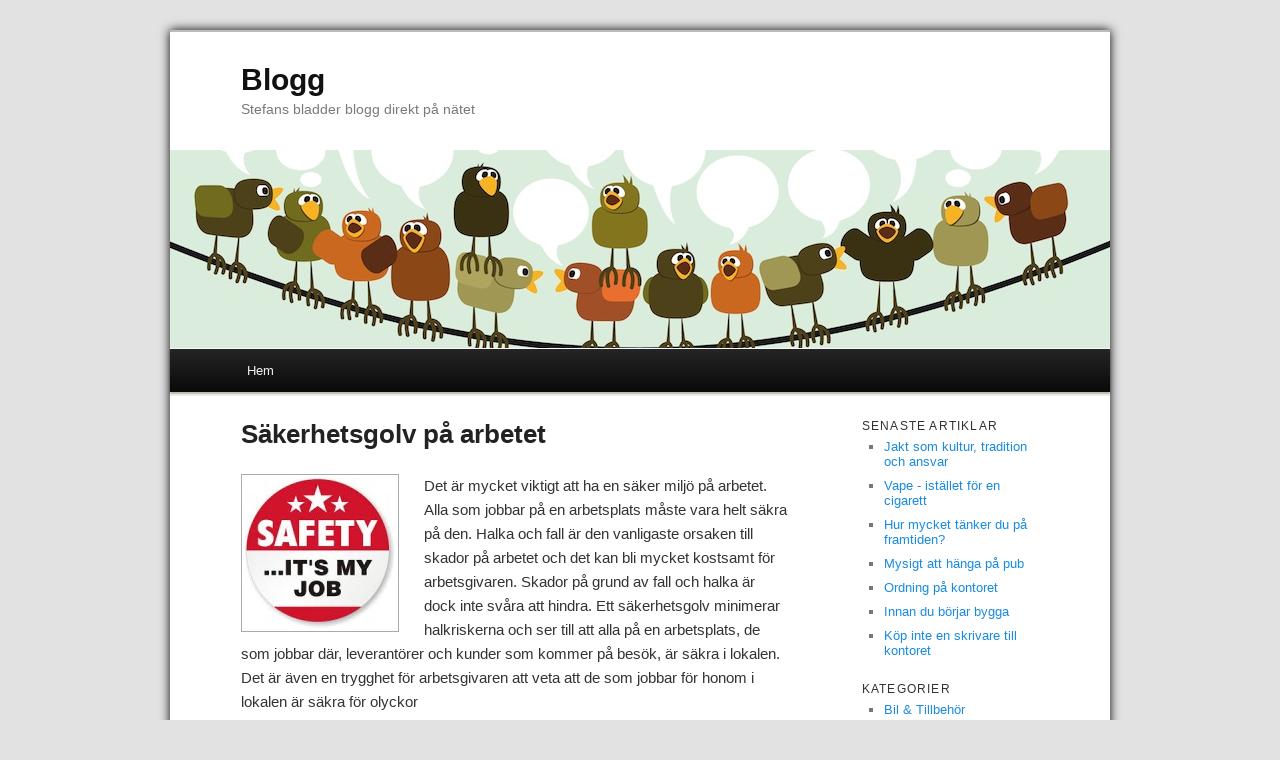

--- FILE ---
content_type: text/html; charset=utf-8
request_url: https://www.rightonblog.net/sakerhetsgolv-pa-arbetet/
body_size: 6552
content:
<!DOCTYPE html>
<!--[if IE 6]>
<html id="ie6">
<![endif]-->
<!--[if IE 7]>
<html id="ie7">
<![endif]-->
<!--[if IE 8]>
<html id="ie8">
<![endif]-->
<!--[if !(IE 6) | !(IE 7) | !(IE 8)  ]><!-->
<html>
<!--<![endif]-->
<head>
	<title>Säkerhetsgolv på arbetet | Blogg</title>

<style>html,body,div,span,applet,object,iframe,h1,h2,h3,h4,h5,h6,p,blockquote,pre,a,abbr,acronym,address,big,cite,code,del,dfn,em,font,ins,kbd,q,s,samp,small,strike,strong,sub,sup,tt,var,dl,dt,dd,ol,ul,li,fieldset,form,label,legend,table,caption,tbody,tfoot,thead,tr,th,td{border:0;font-family:inherit;font-size:100%;font-style:inherit;font-weight:inherit;margin:0;outline:0;padding:0;vertical-align:baseline;}:focus{outline:0;}body{background:#fff;line-height:1;}ol,ul{list-style:none;}table{border-collapse:separate;border-spacing:0;}caption,th,td{font-weight:normal;text-align:left;}blockquote:before,blockquote:after,q:before,q:after{content:"";}blockquote,q{quotes:"" "";}a img{border:0;}header,hgroup,footer,section,article,nav,aside{display:block;}body{padding:0 2em;}#page{margin:2em auto;max-width:940px;-webkit-box-shadow:0px 0px 10px #000;-moz-box-shadow:0px 0px 10px #000;box-shadow:0px 0px 10px #000;}#branding hgroup{margin:0 7.6%;}#access div{margin:0 7.6%;}#primary{float:left;margin:0 -26.4% 0 0;width:100%;}#content{margin:0 34% 0 7.6%;width:58.4%;}#secondary{float:right;margin-right:7.6%;width:18.8%;}.alignleft{display:inline;float:left;margin-right:1.625em;}.alignright{display:inline;float:right;margin-left:1.625em;}.aligncenter{clear:both;display:block;margin-left:auto;margin-right:auto;}body,input,textarea{color:#333;font:15px "Helvetica Neue",Helvetica,Arial,serif;font-weight:300;line-height:1.625;}body{background:#e2e2e2;}#page{background:#fff;}h1,h2,h3,h4,h5,h6{clear:both;}hr{background-color:#ccc;border:0;height:1px;margin-bottom:1.625em;}p{margin-bottom:1.625em;}ul,ol{margin:0 0 1.625em 2.5em;}ul{list-style:square;}ol{list-style-type:decimal;}ol ol{list-style:upper-alpha;}ol ol ol{list-style:lower-roman;}ol ol ol ol{list-style:lower-alpha;}ul ul,ol ol,ul ol,ol ul{margin-bottom:0;}dl{margin:0 1.625em;}dt{font-weight:bold;}dd{margin-bottom:1.625em;}strong{font-weight:bold;}cite,em,i{font-style:italic;}blockquote{font-family:Georgia,"Bitstream Charter",serif;font-style:italic;font-weight:normal;margin:0 3em;}blockquote em,blockquote i,blockquote cite{font-style:normal;}blockquote cite{color:#666;font:12px "Helvetica Neue",Helvetica,Arial,sans-serif;font-weight:300;letter-spacing:0.05em;text-transform:uppercase;}pre{background:#f4f4f4;font:13px "Courier 10 Pitch",Courier,monospace;line-height:1.5;margin-bottom:1.625em;padding:0.75em 1.625em;}code,kbd{font:13px Monaco,Consolas,"Andale Mono","DejaVu Sans Mono",monospace;}abbr,acronym,dfn{border-bottom:1px dotted #666;cursor:help;}address{display:block;margin:0 0 1.625em;}ins{background:#fff9c0;text-decoration:none;}sup,sub{font-size:10px;height:0;line-height:1;position:relative;vertical-align:baseline;}sup{bottom:1ex;}sub{top:.5ex;}input[type=text],input[type=email],textarea{background:#fafafa;-moz-box-shadow:inset 0 1px 1px rgba(0,0,0,0.1);-webkit-box-shadow:inset 0 1px 1px rgba(0,0,0,0.1);box-shadow:inset 0 1px 1px rgba(0,0,0,0.1);border:1px solid #ddd;color:#888;}input[type=text]:focus,input[type=email]:focus,textarea:focus{color:#333;}textarea{padding-left:3px;width:98%;}input[type=text],input[type=email]{padding:3px;}a,.link{color:#444;text-decoration:underline;}a:visited{color:#444;}a:focus,a:active,a:hover,.link:hover{color:#1b8be0;}#branding{border-top:2px solid #bbb;padding-bottom:10px;position:relative;}#site-title{padding:30px 0 0;}#site-title a{color:#111;font-size:30px;font-weight:bold;line-height:36px;text-decoration:none;}#site-description{color:#7a7a7a;font-size:14px;margin-bottom:30px;}#branding img{margin-bottom:-6px;}#access{background:#222;background:-moz-linear-gradient(#252525,#0a0a0a);background:-webkit-gradient(linear,0% 0%,0% 100%,from(#252525),to(#0a0a0a));background:-webkit-linear-gradient(#252525,#0a0a0a);-webkit-box-shadow:rgba(0,0,0,0.4) 0px 1px 2px;-moz-box-shadow:rgba(0,0,0,0.4) 0px 1px 2px;box-shadow:rgba(0,0,0,0.4) 0px 1px 2px;clear:both;display:block;float:left;margin:0 auto 2px;width:100%;}#access ul{font-size:13px;list-style:none;margin:0 0 0 -0.8125em;padding-left:0;}#access li{float:left;position:relative;}#access a{color:#eee;display:block;line-height:3.333em;padding:0 1.2125em;text-decoration:none;}#access ul ul{-moz-box-shadow:0 3px 3px rgba(0,0,0,0.2);-webkit-box-shadow:0 3px 3px rgba(0,0,0,0.2);box-shadow:0 3px 3px rgba(0,0,0,0.2);display:none;float:left;margin:0;position:absolute;top:3.333em;left:0;width:188px;}#access ul ul ul{left:100%;top:0;}#access ul ul a{background:#f9f9f9;border-bottom:1px dotted #ddd;color:#444;font-size:13px;font-weight:normal;height:auto;line-height:1em;padding:10px 10px;width:168px;}#access li:hover > a,#access ul ul :hover > a{background:#efefef;}#access li:hover > a{background:#f9f9f9;background:-moz-linear-gradient(#f9f9f9,#e5e5e5);background:-webkit-gradient(linear,0% 0%,0% 100%,from(#f9f9f9),to(#e5e5e5));background:-webkit-linear-gradient(#f9f9f9,#e5e5e5);color:#333;}#access ul li:hover > ul{display:block;}#active a{font-weight:bold;}#main{border-top:2px solid #eee;-webkit-box-shadow:0 -1px 0 #dee7b1;-moz-box-shadow:0 -1px 0 #dee7b1;box-shadow:0 -1px 0 #dee7b1;clear:both;padding:1.625em 0 0;}.page-title{color:#333;font-size:10px;font-weight:500;letter-spacing:0.1em;line-height:2.6em;margin:0 0 2.6em;text-transform:uppercase;}.page-title a{font-size:12px;font-weight:bold;letter-spacing:0;text-decoration:none;text-transform:none;}.hentry{margin:0 0 1.625em;padding:0 0 1.625em;position:relative;}.entry-title,.entry-header .entry-meta{padding-right:76px;}.entry-title{clear:both;color:#222;font-size:26px;font-weight:bold;line-height:1.1em;padding-bottom:.3em;}.entry-title,.entry-title a{color:#222;text-decoration:none;}.entry-title a:hover{color:#1b8be0;}.entry-content{padding:1.2em 0 0;}.entry-content h1{color:#000;font-weight:bold;margin:0 0 .8125em;}.entry-content h2{color:#000;font-weight:bold;margin:0 0 .6em;font-size:1.20em;line-height:1em;}.entry-content h3{color:#333;font-weight:bold;margin:0 0 .6em;font-size:1.0em;line-height:0.9em;}.entry-content a{color:#1b8be0;}.entry-content a:hover{color:#ff4b33;}.entry-content a:visited{color:#aa55ff;}.entry-content table{border-bottom:1px solid #ddd;margin:0 0 1.625em;width:100%;}.entry-content tr th,.entry-content thead th{color:#888888;font-size:12px;font-weight:bold;line-height:18px;padding:9px 24px;}.entry-content tr td{border-top:1px solid #E7E7E7;padding:6px 24px;}#secondary{}.widget-area{font-size:12px;}.widget-area h4{color:#333;font-size:12px;font-weight:500;letter-spacing:0.1em;line-height:1.1em;text-transform:uppercase;margin-bottom:0.5em;}.widget-area ul{font-size:15px;margin-left:1.5em;}.widget-area ul li{color:#777;font-size:13px;}.widget-area a{color:#1b8be0;text-decoration:none;}.widget-area a:hover{color:#ff4b33;}#colophon{clear:both;}#site-generator{background:#f9f9f9;border-top:1px solid #ddd;color:#666;font-size:12px;line-height:2.2em;padding:2.2em 0;text-align:center;}#site-generator a{text-decoration:none;font-weight:bold;}#site-generator a:focus,#site-generator a:active,#site-generator a:hover{}@media (max-width:800px){#content{margin:0 7.6%;width:auto;}#secondary{float:none;margin:0 7.6%;width:auto;}embed,object{max-width:100%;}}@media only screen and (min-device-width:320px) and (max-device-width:480px){body{padding:0 .5em;}}#ie7 article.intro{margin-left:-7.6%;margin-right:-7.6%;padding-left:-7.6%;padding-right:-7.6%;max-width:1000px;}#ie7 section.featured-post{margin-left:-7.6%;margin-right:-7.6%;max-width:850px;}#ie7 section.recent-posts{margin-right:7.6%;}#ie7 .page-template-showcase-php{}.entry-content li{line-height:19px;margin-bottom:9px;}.entry-content img{border:1px solid #aaa;padding:3px;}#secondary li{line-height:15px;margin-bottom:9px}@media (max-width:992px){body{font-size:130%;padding:0 5px;}#access ul{font-size:15px;}#page{margin:5px;}blockquote{margin:0;}ul,ol{margin-left:30px;}.widget-area,.widget-area h4,.widget-area ul a{font-size:18px;}ul li,ol li{margin-bottom:20px !important;}.widget-area h4{margin-top:30px;}}@media (max-width:767px){.entry-content img{max-width:100%;float:none !important;}#page{margin:2px;box-shadow:none;}}img{max-width:100%;height:auto;}</style>
	<!--[if lt IE 9]>
	<script src="https://staticjw.com/n/templates/twentyeleven/html5.js" type="text/javascript"></script>
	<![endif]-->
	
    <link rel="icon" href="https://images.staticjw.com/rig/1993/favicon.ico" sizes="any">
    <meta charset="utf-8">
    <link rel="canonical" href="https://www.rightonblog.net/sakerhetsgolv-pa-arbetet/">

	<meta name="viewport" content="width=device-width, initial-scale=1">
</head>

<body class="blog">

<style>.nav-collapse{clip:rect(0 0 0 0);max-height:0;position:absolute;display:block;overflow:hidden;zoom:1;}.nav-collapse.opened{max-height:9999px;}.nav-toggle{-webkit-tap-highlight-color:rgba(0,0,0,0);-webkit-touch-callout:none;-webkit-user-select:none;-moz-user-select:none;-ms-user-select:none;-o-user-select:none;user-select:none;width:60px;height:36px;z-index:999999;position:absolute;right:15px;top:4px;overflow:hidden;display:block;background:#000 url(https://images.staticjw.com/jim/9159/hamburger.png) no-repeat 50% 44%;}@media screen and (min-width: 700px) {.nav-collapse{position:relative;}.nav-collapse.closed{max-height:none;}.nav-toggle{display:none !important;}}@media (min-width: 700px) {ul#responsive-nav{display:none;}}@media (max-width: 700px){img {max-width:100%;height:auto;}#logo-image{max-width:90%;}.nav-collapse{margin-bottom:30px;margin-top:-45px;min-height:15px;}ul#nav{display:none;}ul#responsive-nav{width:100%;background-color:#fff;margin:0;padding:0 0 10px;display:block;list-style:none;}ul#responsive-nav a{background:none;box-shadow:none;font-size:13px;text-decoration:none;color:#111;display:block;padding:10px 0 5px 15px;text-transform:uppercase;font-family:arial;text-align:left;}ul#responsive-nav #active a {font-weight:bold;}ul#responsive-nav li{width:100%;line-height:25px;display:block;padding:0;border-top:1px solid #ddd;margin:0 !important;}ul#responsive-nav li:hover{background-color:#eee;}body{margin-top:45px;background-color:#fff;background-image:none;}}</style>

<div class="nav-collapse">
<ul id="responsive-nav">
    <li><a href="/">Hem</a></li>
</ul>
</div>



<div id="page" class="hfeed">
  <header id="branding" role="banner">
    <hgroup>
      <h1 id="site-title"><span><a href="https://www.rightonblog.net/" rel="home">Blogg</a></span></h1>
      <h2 id="site-description">Stefans bladder blogg direkt på nätet</h2>
    </hgroup>

    <div id="header-img"><img src="https://images.staticjw.com/rig/3924/header.jpg" style="width:100%;height:auto;max-width:940px" alt=""></div>    
    <nav id="access" role="navigation">
      <div class="menu">
        
<ul id="nav">
    <li><a href="/">Hem</a></li>
</ul>
      </div>
    </nav>
  </header>
  
  <div id="main">
    <div id="primary">
      <div id="content" role="main">
        <article class="post type-post hentry">
          <header class="entry-header">
            <h1 class="entry-title">Säkerhetsgolv på arbetet</h1>
          </header>
          
          <div class="entry-content">
            

<p><img class="alignleft size-thumbnail wp-image-144" title="Säkerhet på jobbet" src="https://images.staticjw.com/rig/2362/sakerhetpajobbet-150x150.jpg" alt="Säkerhet på jobbet" width="150" height="150" />Det är mycket viktigt att ha en säker miljö på arbetet. Alla som jobbar på en arbetsplats måste vara helt säkra på den. Halka och fall är den vanligaste orsaken till skador på arbetet och det kan bli mycket kostsamt för arbetsgivaren. Skador på grund av fall och halka är dock inte svåra att hindra. Ett säkerhetsgolv minimerar halkriskerna och ser till att alla på en arbetsplats, de som jobbar där, leverantörer och kunder som kommer på besök, är säkra i lokalen. Det är även en trygghet för arbetsgivaren att veta att de som jobbar för honom i lokalen är säkra för olyckor</p>
<h2>Design</h2>
<p>Säkerhetsgolv finns i många olika former och storlekar. Det går lätt att hitta ett som passar bra in på din arbetsplats. De finns i många olika stilar, från mer robusta golv som bland annat används vid kanten på swimmingpooler till snygga golv som passar bra in på nya fräscha kontorslokaler.</p>
<h2>Funktion</h2>
<p>Säkerhetsgolv är specialbehandlade för att minska halka och fall. Det finns olika lösningar för att åstadkomma detta. En lösning är att man behandlar ytan med en sorts räfflor. Detta fungerar bra så länge golvet är relativt nytt och inte bar börjat slitas ner. Efter ett tag blir det dock slitet och det blir då inte säkrare att gå på än ett helt vanligt golv. En starkare lösning är en lösning med friktionskorn. Dessa är impregnerade i hela golvstrukturen vilket gör att även om ytan är nersliten så fungerar golvet fortfarande väl. Det gör även att golvet inte slits lika snabbt som ett vanligt golv.</p>
<p>Det finns många olika användningar för ett säkerhetsgolv. Bland annat så används de ofta i kök och kaféer. Där tillagas och hanteras mat och just då är det viktigt att man kan gå säkert på golvet även efter att det har blivit kontaminerat av matrester eller vatten.</p>
<p>Säkerhetsgolv har även ibland en specialbehandling som gör att de stöter bort bakterier och svamp. Detta gör dem populära på äldrevård och i sjukhus där man vill minska spridning av olika smittor.</p>
<p>En del sorts säkerhetsgolv fungerar även ljuddämpande vilket kan vara användbart i till exempel vissa bullriga industrilokaler.</p>
<h2><a title="Arbetsmiljöarbete" href="http://www.altro.se/Arbetssakerhet-for-ditt-eget-basta.aspx">Altro arbetsmiljöarbete</a></h2>
<p>Altro är en av de största tillverkarna av säkerhetsgolv i Europa och har över 50 års erfarenhet. Detta gör att de under sin tid som tillverkare har utvecklat de bästa säkerhetsgolven i branschen. Alla golven har en lösning med friktionskorn vilket gör att golvet håller väldigt länge och hela tiden kommer att vara helt halkfritt att gå på.<p>

<style>#social-buttons {clear:both;height:15px;margin:40px 0 10px 20px;} #social-buttons a {background:url(https://staticjw.com/images/social-sprite.png) no-repeat 0 0;width:16px;height:16px;display:block;margin:0 0 0 5px;padding:0;border:0;float:left;}</style>
<div id="social-buttons">
<a style="background-position:0 0;" href="https://www.facebook.com/sharer/sharer.php?u=https%3A%2F%2Fwww.rightonblog.net%2Fsakerhetsgolv-pa-arbetet%2F" rel="nofollow" onclick="javascript:window.open(this.href,'', 'menubar=no,toolbar=no,resizable=yes,scrollbars=yes,height=400,width=600');return false;" title="Facebook"></a>
<a style="background-position:-16px 0;" href="https://twitter.com/intent/tweet?text=S%C3%A4kerhetsgolv+p%C3%A5+arbetet%3A&url=https%3A%2F%2Fwww.rightonblog.net%2Fsakerhetsgolv-pa-arbetet%2F" rel="nofollow" onclick="javascript:window.open(this.href,'', 'menubar=no,toolbar=no,resizable=yes,scrollbars=yes,height=400,width=600');return false;" title="Twitter"></a>
<a style="background-position:-32px 0;" href="https://www.linkedin.com/sharing/share-offsite/?url=https%3A%2F%2Fwww.rightonblog.net%2Fsakerhetsgolv-pa-arbetet%2F" rel="nofollow" onclick="javascript:window.open(this.href,'', 'menubar=no,toolbar=no,resizable=yes,scrollbars=yes,height=400,width=600');return false;" title="LinkedIn"></a>
<a style="background-position:-48px 0;" href="/rss.xml" rel="nofollow" target="_blank" title="RSS"></a>
<span style="float:right;margin-right:20px;">16 apr. 2013</span>
</div>

<hr id="comment" style="clear:both;width:95%;height:1px;border:0;background-color:#888;margin:0 auto 20px auto;">



<h2 id="other-posts-header">Andra inlägg</h2>
<ul id="blog-list">
<li><a href="/jakt-som-kultur-tradition-och-ansvar">Jakt som kultur, tradition och ansvar</a></li>
<li><a href="/vape-istallet-for-en-cigarett">Vape - istället för en cigarett</a></li>
<li><a href="/hur-mycket-tanker-du-pa-framtiden">Hur mycket tänker du på framtiden?</a></li>
<li><a href="/mysigt-att-hanga-pa-pub">Mysigt att hänga på pub</a></li>
<li><a href="/ordning-pa-kontoret">Ordning på kontoret</a></li>
<li><a href="/innan-du-borjar-bygga">Innan du börjar bygga</a></li>
<li><a href="/kop-inte-en-skrivare-till-kontoret">Köp inte en skrivare till kontoret</a></li>
<li><a href="/perfekt-mat-efter-fotbollsmatchen">Perfekt mat efter fotbollsmatchen</a></li>
<li><a href="/stora-skillnader-mellan-led-ramper">Stora skillnader mellan led ramper</a></li>
<li><a href="/intensivkurs-korkort-goteborg">Köksblandare</a></li>
</ul>


          </div>
        </article>
      </div>
      <!-- #content --> 
    </div>
    <!-- #primary -->
    
    <div id="secondary" class="widget-area" role="complementary">
      <h4>Senaste artiklar</h4>
<ul class="rss-feed">
    <li><a href="https://www.rightonblog.net/jakt-som-kultur-tradition-och-ansvar">Jakt som kultur, tradition och ansvar</a></li>
    <li><a href="https://www.rightonblog.net/vape-istallet-for-en-cigarett">Vape - istället för en cigarett</a></li>
    <li><a href="https://www.rightonblog.net/hur-mycket-tanker-du-pa-framtiden">Hur mycket tänker du på framtiden?</a></li>
    <li><a href="https://www.rightonblog.net/mysigt-att-hanga-pa-pub">Mysigt att hänga på pub</a></li>
    <li><a href="https://www.rightonblog.net/ordning-pa-kontoret">Ordning på kontoret</a></li>
    <li><a href="https://www.rightonblog.net/innan-du-borjar-bygga">Innan du börjar bygga</a></li>
    <li><a href="https://www.rightonblog.net/kop-inte-en-skrivare-till-kontoret">Köp inte en skrivare till kontoret</a></li>
</ul>

<h4>Kategorier</h4>

<ul class="category-ul">
    <li><a href="/b/bil-tillbehor/">Bil &amp; Tillbehör</a></li>
    <li><a href="/b/business-economy/">Business &amp; Economy</a></li>
    <li><a href="/b/bygga-villa/">Bygga villa</a></li>
    <li><a href="/b/ekonomi/">Ekonomi</a></li>
    <li><a href="/b/english/">English</a></li>
    <li><a href="/b/halsa/">Hälsa</a></li>
    <li><a href="/b/hus-hem/">Hus &amp; hem</a></li>
    <li><a href="/b/inredning-och-design/">Inredning och design</a></li>
    <li><a href="/b/internet/">Internet</a></li>
    <li><a href="/b/karriar-och-utbildning/">Karriär och utbildning</a></li>
    <li><a href="/b/mat-restaurang/">Mat / Restaurang</a></li>
    <li><a href="/b/resor/">Resor</a></li>
    <li><a href="/b/skonhet-och-halsa/">Skönhet och hälsa</a></li>
    <li><a href="/b/sport-2/">Sport</a></li>
    <li><a href="/b/teknik-och-prylar/">Teknik och prylar</a></li>
    <li><a href="/b/travelling/">Travelling</a></li>
    <li><a href="/b/uncategorized/">Uncategorized</a></li>
</ul>
    </div>
    
  </div>
  <!-- #main -->
  
  <footer id="colophon" role="contentinfo">
    <div id="site-generator">
	   © 2026 Rightonblog.net. Alla rättigheter förbehållna.	   <!-- This design template is designed by WordPress and realeased under the GPL license -->
	</div>
  </footer>
</div>

<script src="https://cdnjs.cloudflare.com/ajax/libs/responsive-nav.js/1.0.39/responsive-nav.min.js"></script>
<script>var nav = responsiveNav(".nav-collapse",{label: ""});</script>

<script>(function() { var global_id = '1xwbeifg'; var property_id = 217496;
    var url = encodeURIComponent(window.location.href.split('#')[0]); var referrer = encodeURIComponent(document.referrer);
    var x = document.createElement('script'), s = document.getElementsByTagName('script')[0];
    x.src = 'https://redistats.com/track.js?gid='+global_id+'&pid='+property_id+'&url='+url+'&referrer='+referrer; s.parentNode.insertBefore(x, s); })(); </script>

</body>
</html>